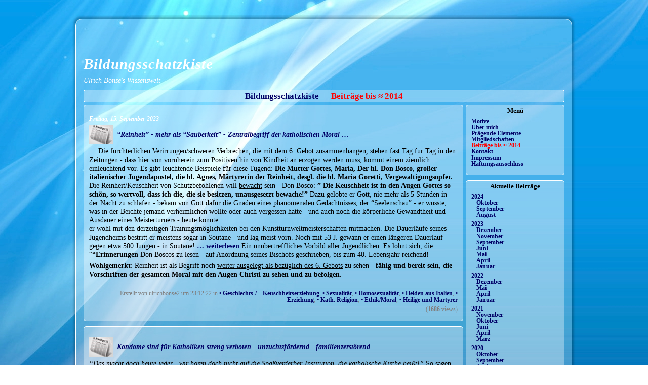

--- FILE ---
content_type: text/html; charset=utf-8
request_url: http://www.ubonse.de/?x=cat:7
body_size: 8251
content:
<!DOCTYPE html PUBLIC "-//W3C//DTD XHTML 1.0 Strict//EN" "http://www.w3.org/TR/xhtml1/DTD/xhtml1-strict.dtd">
<html xmlns="http://www.w3.org/1999/xhtml">
<head>
	<title>Bildungsschatzkiste</title>
	<meta http-equiv="Content-Type" content="text/html; charset=utf-8" />
		<!-- start of jsUtils -->
	<script type="text/javascript" src="http://www.ubonse.de/fp-plugins/jquery/res/jquery-1.7.1.min.js"></script>
	<script type="text/javascript" src="http://www.ubonse.de/fp-plugins/jquery/res/jquery-ui-1.8.11.custom.min.js"></script>
	<!-- end of jsUtils -->
<!-- FP STD HEADER -->

<meta name="generator" content="FlatPress fp-1.0.2" />
<link rel="alternate" type="application/rss+xml" title="Get RSS 2.0 Feed" href="http://www.ubonse.de/?x=feed:rss2" />
<link rel="alternate" type="application/atom+xml" title="Get Atom 1.0 Feed" href="http://www.ubonse.de/?x=feed:atom" />
<!-- EOF FP STD HEADER -->

<!-- FP STD STYLESHEET -->
<link media="screen,projection,handheld" href="http://www.ubonse.de/fp-interface/themes/iovetro/air/res/style.css" type="text/css" rel="stylesheet" /><link media="print" href="http://www.ubonse.de/fp-interface/themes/iovetro/air/res/print.css" type="text/css" rel="stylesheet" />
<!-- FP STD STYLESHEET -->

<!-- archives -->
<link rel="archives" title="August 2024" href="http://www.ubonse.de/?x=y:24;m:08" />
<link rel="archives" title="September 2024" href="http://www.ubonse.de/?x=y:24;m:09" />
<link rel="archives" title="Oktober 2024" href="http://www.ubonse.de/?x=y:24;m:10" />
<link rel="archives" title="Januar 2023" href="http://www.ubonse.de/?x=y:23;m:01" />
<link rel="archives" title="April 2023" href="http://www.ubonse.de/?x=y:23;m:04" />
<link rel="archives" title="Mai 2023" href="http://www.ubonse.de/?x=y:23;m:05" />
<link rel="archives" title="Juni 2023" href="http://www.ubonse.de/?x=y:23;m:06" />
<link rel="archives" title="September 2023" href="http://www.ubonse.de/?x=y:23;m:09" />
<link rel="archives" title="November 2023" href="http://www.ubonse.de/?x=y:23;m:11" />
<link rel="archives" title="Dezember 2023" href="http://www.ubonse.de/?x=y:23;m:12" />
<link rel="archives" title="Januar 2022" href="http://www.ubonse.de/?x=y:22;m:01" />
<link rel="archives" title="April 2022" href="http://www.ubonse.de/?x=y:22;m:04" />
<link rel="archives" title="Mai 2022" href="http://www.ubonse.de/?x=y:22;m:05" />
<link rel="archives" title="Dezember 2022" href="http://www.ubonse.de/?x=y:22;m:12" />
<link rel="archives" title="März 2021" href="http://www.ubonse.de/?x=y:21;m:03" />
<link rel="archives" title="April 2021" href="http://www.ubonse.de/?x=y:21;m:04" />
<link rel="archives" title="Juni 2021" href="http://www.ubonse.de/?x=y:21;m:06" />
<link rel="archives" title="Oktober 2021" href="http://www.ubonse.de/?x=y:21;m:10" />
<link rel="archives" title="November 2021" href="http://www.ubonse.de/?x=y:21;m:11" />
<link rel="archives" title="Januar 2020" href="http://www.ubonse.de/?x=y:20;m:01" />
<link rel="archives" title="Februar 2020" href="http://www.ubonse.de/?x=y:20;m:02" />
<link rel="archives" title="April 2020" href="http://www.ubonse.de/?x=y:20;m:04" />
<link rel="archives" title="Mai 2020" href="http://www.ubonse.de/?x=y:20;m:05" />
<link rel="archives" title="Juni 2020" href="http://www.ubonse.de/?x=y:20;m:06" />
<link rel="archives" title="September 2020" href="http://www.ubonse.de/?x=y:20;m:09" />
<link rel="archives" title="Oktober 2020" href="http://www.ubonse.de/?x=y:20;m:10" />
<link rel="archives" title="März 2019" href="http://www.ubonse.de/?x=y:19;m:03" />
<link rel="archives" title="September 2019" href="http://www.ubonse.de/?x=y:19;m:09" />
<link rel="archives" title="Oktober 2019" href="http://www.ubonse.de/?x=y:19;m:10" />
<link rel="archives" title="November 2019" href="http://www.ubonse.de/?x=y:19;m:11" />
<link rel="archives" title="Dezember 2019" href="http://www.ubonse.de/?x=y:19;m:12" />
<link rel="archives" title="Januar 2018" href="http://www.ubonse.de/?x=y:18;m:01" />
<link rel="archives" title="Mai 2018" href="http://www.ubonse.de/?x=y:18;m:05" />
<link rel="archives" title="August 2018" href="http://www.ubonse.de/?x=y:18;m:08" />
<link rel="archives" title="September 2018" href="http://www.ubonse.de/?x=y:18;m:09" />
<link rel="archives" title="November 2018" href="http://www.ubonse.de/?x=y:18;m:11" />
<link rel="archives" title="Januar 2017" href="http://www.ubonse.de/?x=y:17;m:01" />
<link rel="archives" title="April 2017" href="http://www.ubonse.de/?x=y:17;m:04" />
<link rel="archives" title="Mai 2017" href="http://www.ubonse.de/?x=y:17;m:05" />
<link rel="archives" title="Juli 2017" href="http://www.ubonse.de/?x=y:17;m:07" />
<link rel="archives" title="August 2017" href="http://www.ubonse.de/?x=y:17;m:08" />
<link rel="archives" title="September 2017" href="http://www.ubonse.de/?x=y:17;m:09" />
<link rel="archives" title="Oktober 2017" href="http://www.ubonse.de/?x=y:17;m:10" />
<link rel="archives" title="November 2017" href="http://www.ubonse.de/?x=y:17;m:11" />
<link rel="archives" title="Juli 2016" href="http://www.ubonse.de/?x=y:16;m:07" />
<link rel="archives" title="September 2016" href="http://www.ubonse.de/?x=y:16;m:09" />
<link rel="archives" title="November 2016" href="http://www.ubonse.de/?x=y:16;m:11" />
<link rel="archives" title="Januar 2015" href="http://www.ubonse.de/?x=y:15;m:01" />
<link rel="archives" title="Februar 2015" href="http://www.ubonse.de/?x=y:15;m:02" />
<link rel="archives" title="Oktober 2015" href="http://www.ubonse.de/?x=y:15;m:10" />
<link rel="archives" title="August 2014" href="http://www.ubonse.de/?x=y:14;m:08" />
<link rel="archives" title="September 2014" href="http://www.ubonse.de/?x=y:14;m:09" />
<link rel="archives" title="Oktober 2014" href="http://www.ubonse.de/?x=y:14;m:10" />
<link rel="archives" title="November 2014" href="http://www.ubonse.de/?x=y:14;m:11" />
<link rel="archives" title="Dezember 2014" href="http://www.ubonse.de/?x=y:14;m:12" />

<!-- end of archives -->
	<!-- bbcode plugin -->
	<link rel="stylesheet" type="text/css" href="http://www.ubonse.de/fp-plugins/bbcode/res/bbcode.css">
	<!-- end of bbcode plugin -->
<link rel="shortcut icon" href="http://www.ubonse.de/fp-plugins/favicon/imgs/favicon.ico" />	<!-- start of lightbox -->
	<link rel="stylesheet" type="text/css" href="http://www.ubonse.de/fp-plugins/lightbox2/res/slimbox2.css" />
	<!-- end of lightbox -->
</head>
<body>
	<div id="border-top"></div>
	<div id="body-container">
	
		<div id="head">
			<h1><a href="http://www.ubonse.de/">Bildungsschatzkiste</a></h1>
			<p class="subtitle">Ulrich Bonse's Wissenswelt</p>
		</div> <!-- end of #head -->
		
	<div id="outer-container"><div id="columntop">
			<div id="widget-bp-static1402755536">
			<h5 align=center vertical-align=middle><ul>
<li><a href="http://www.ubonse.de/?page=Bildungsschatzkiste">Bildungsschatzkiste</a>
</li>
<li><a href="http://www.ubonse.de/ubonse.de/index.html"><span style="color:#FF0000"><strong>Beiträge bis ≈ 2014</strong></span></a>
</li>
</ul>
</h5>
		</div>
	</div>
		<div id="main">
								<div id="entry230915-231222" class="entry y-2023 m-09 d-15 category-4">	<table class="notizia">		<tr>			<td class="notizia-top"></td>		</tr>		<tr>			<td class="notizia-sfondo">			 			 									<h2 class="date">Freitag, 15. September 2023</h2>			<h3>							<a href="http://www.ubonse.de/?x=entry:entry230915-231222">					&#8220;Reinheit&#8221; - mehr als &#8220;Sauberkeit&#8221; - Zentralbegriff der katholischen Moral &#8230;				</a>			</h3>			
			<p>&#8230; Die fürchterlichen Verirrungen/schweren Verbrechen, die mit dem 6. Gebot zusammenhängen, stehen fast Tag für Tag in den Zeitungen - dass hier von vornherein zum Positiven hin von Kindheit an erzogen werden muss, kommt einem ziemlich einleuchtend vor. Es gibt leuchtende Beispiele für diese Tugend: <strong>Die Mutter Gottes, Maria, Der hl. Don Bosco, großer italienischer Jugendapostel, die hl. Agnes, Märtyrerin der Reinheit, desgl. die hl. Maria Goretti, Vergewaltigungsopfer.</strong> Die Reinheit/Keuschheit von Schutzbefohlenen will <span style="text-decoration: underline">bewacht</span> sein - Don Bosco: <strong>&#8221; Die Keuschheit ist in den Augen Gottes so schön, so wertvoll, dass ich die, die sie besitzen, unausgesetzt bewache!&#8221; </strong>Dazu gelobte er Gott, nie mehr als 5 Stunden in der Nacht zu schlafen - bekam von Gott dafür die Gnaden eines phänomenalen Gedächtnisses, der &#8220;Seelenschau&#8221; - er wusste, was in der Beichte jemand verheimlichen wollte oder auch vergessen hatte - und auch noch die körperliche Gewandtheit und Ausdauer eines Meisterturners - heute könnte<br />
 er wohl mit den derzeitigen Trainingsmöglichkeiten bei den Kunstturnweltmeisterschaften mitmachen. Die Dauerläufe seines Jugendheims bestritt er meistens sogar in Soutane - und lag meist vorn. Noch mit 53 J. gewann er einen längeren Dauerlauf gegen etwa 500 Jungen - in Soutane! <a href="http://www.ubonse.de/fp-content/attachs/reinheit-wichtiges-element-der-kath-moral-230814.pdf">&#8230; weiterlesen</a> Ein unübertreffliches Vorbild aller Jugendlichen. Es lohnt sich, die &#8220;<strong>&#8220;Erinnerungen</strong> Don Boscos zu lesen - auf Anordnung seines Bischofs geschrieben, bis zum 40. Lebensjahr reichend!</p>
<p><strong>Wohlgemerkt</strong>: Reinheit ist als Begriff noch <span style="text-decoration: underline">weiter ausgelegt als bezüglich des 6. Gebots</span> zu sehen - <strong>fähig und bereit sein, die Vorschriften der gesamten Moral mit den Augen Christi zu sehen und zu befolgen.</strong></p>
			<ul class="entry-footer">				<!-- elimino scritto da...				das ist ein Kommentar				-->				<li class="entry-info">					Erstellt von ulrichbonse2 um 23:12:22					 in <a href="http://www.ubonse.de/?x=cat:4">&#8226; Geschlechts-/ &#160;&#160;&#160;Keuschheitserziehung</a>, <a href="http://www.ubonse.de/?x=cat:5">&#8226; Sexualität</a>, <a href="http://www.ubonse.de/?x=cat:7">&#8226; Homosexualität</a>, <a href="http://www.ubonse.de/?x=cat:15">&#8226; Helden aus Italien</a>, <a href="http://www.ubonse.de/?x=cat:26">&#8226; Erziehung</a>, <a href="http://www.ubonse.de/?x=cat:35">&#8226; Kath. Religion</a>, <a href="http://www.ubonse.de/?x=cat:43">&#8226; Ethik/Moral</a>, <a href="http://www.ubonse.de/?x=cat:48">&#8226; Heilige und Märtyrer</a>				</li>				<li class="link-comments">						(<strong>1686</strong> views)				</li>
			</ul>			 
			</tr>		</td>		<tr>			<td class="notizia-bottom"></td>		</tr>	</table></div>						<div id="entry230915-223426" class="entry y-2023 m-09 d-15 category-4">	<table class="notizia">		<tr>			<td class="notizia-top"></td>		</tr>		<tr>			<td class="notizia-sfondo">			 			 												<h3>							<a href="http://www.ubonse.de/?x=entry:entry230915-223426">					Kondome sind für Katholiken streng verboten - unzuchtsfördernd - familienzerstörend				</a>			</h3>			
			<p><em>&#8220;Das macht doch heute jeder - wir hören doch nicht auf die Spaßverderber-Institution, die katholische Kirche heißt!&#8221; </em>So sagen wohl manche. Sogar viele Geistliche umschiffen furchtsam das Thema  6. Gebot - das ja auch nicht ohne Absicht neben dem 5. Gebot steht! Kondome sind ausgesprochen streng verboten - mag man von Links oder Rechts auch noch so aufheulen - es gilt, was Christus sagte - und er hat ja auch noch den Jüngern eingeschärft, dass sie die Menschen alles lehren sollten, was er ihnen aufgetragen habe - d. h. beurteilen, welche Einzelheiten als Vorschriften aus den Leitvorschriften Christi abzuleiten sind - oft nach langen Diskussionen wird so etwas festgelegt - aber:<br />
 w e n n es festgelegt ist - der Hl. Geist ist immer dabei - gilt es auf Dauer und steht im Katechismus!<a href="http://www.ubonse.de/fp-content/attachs/lb-6-gebot-kondomverwendungverbot-3-23.pdf">&#8230; weiterlesen</a></p>
			<ul class="entry-footer">				<!-- elimino scritto da...				das ist ein Kommentar				-->				<li class="entry-info">					Erstellt von ulrichbonse2 um 22:34:26					 in <a href="http://www.ubonse.de/?x=cat:4">&#8226; Geschlechts-/ &#160;&#160;&#160;Keuschheitserziehung</a>, <a href="http://www.ubonse.de/?x=cat:5">&#8226; Sexualität</a>, <a href="http://www.ubonse.de/?x=cat:7">&#8226; Homosexualität</a>, <a href="http://www.ubonse.de/?x=cat:35">&#8226; Kath. Religion</a>, <a href="http://www.ubonse.de/?x=cat:40">&#8226; Sakramente</a>, <a href="http://www.ubonse.de/?x=cat:43">&#8226; Ethik/Moral</a>, <a href="http://www.ubonse.de/?x=cat:47">&#8226; Päpste, Bischöfe, &#160;&#160;&#160;Prälaten</a>, <a href="http://www.ubonse.de/?x=cat:49">&#8226; Pfarrer / Pfarreien</a>, <a href="http://www.ubonse.de/?x=cat:54">&#8226; Missstände / Skandale &#160;&#160;&#160;in der kath. Kirche</a>, <a href="http://www.ubonse.de/?x=cat:57">&#8226; Nichtchristliche &#160;&#160;&#160;Religionen excl. Islam</a>				</li>				<li class="link-comments">						(<strong>1742</strong> views)				</li>
			</ul>						</tr>		</td>		<tr>			<td class="notizia-bottom"></td>		</tr>	</table></div>						<div id="entry211029-225748" class="entry y-2021 m-10 d-29 category-5">	<table class="notizia">		<tr>			<td class="notizia-top"></td>		</tr>		<tr>			<td class="notizia-sfondo">			 			 									<h2 class="date">Freitag, 29. Oktober 2021</h2>			<h3>							<a href="http://www.ubonse.de/?x=entry:entry211029-225748">					Papst em. Benedikt XVI. : &#8220;Der Mensch als Geschöpf Gottes, als Bild Gottes, als Geschenk Gottes  o d e r  &#8230;				</a>			</h3>			
			<p>&#8230; der Mensch als Produkt, das er selber herzustellen weiß.&#8221; Wenn der Mensch als von ihm selbst hergestelltes Produkt gesehen wird, verliert er seine Würde. Benedikt XVI. äußert hier glasklare Gedanken zur Theologie des Menschen, die sich u. a. gegen die &#8220;Ehe&#8221; zwischen Homosexuellen richten<a href="http://www.ubonse.de/fp-content/attachs/benedikt-xvi-uber-theologie-des-menschen_21.pdf">&#8230;weiterlesen</a></p>
			<ul class="entry-footer">				<!-- elimino scritto da...				das ist ein Kommentar				-->				<li class="entry-info">					Erstellt von ulrichbonse2 um 22:57:48					 in <a href="http://www.ubonse.de/?x=cat:5">&#8226; Sexualität</a>, <a href="http://www.ubonse.de/?x=cat:7">&#8226; Homosexualität</a>, <a href="http://www.ubonse.de/?x=cat:35">&#8226; Kath. Religion</a>				</li>				<li class="link-comments">						(<strong>2546</strong> views)				</li>
			</ul>						</tr>		</td>		<tr>			<td class="notizia-bottom"></td>		</tr>	</table></div>						<div id="entry200213-142033" class="entry y-2020 m-02 d-13 category-2">	<table class="notizia">		<tr>			<td class="notizia-top"></td>		</tr>		<tr>			<td class="notizia-sfondo">			 			 									<h2 class="date">Donnerstag, 13. Februar 2020</h2>			<h3>							<a href="http://www.ubonse.de/?x=entry:entry200213-142033">					&#8220;Schamgrenze&#8221; ist wichtig - ein gesundes Familienklima lässt sie beachten - die Eltern sind Vorbild Nr. 1				</a>			</h3>			
			<p>Uwe Sielert, Elisabeth Tuider:  Die Zielsetzung des Ansatzes der &#8220;Sexualpädagogik der Vielfalt&#8221; besteht u.a. <em>„in der VerUneindeutigung, in der Verwirrung, in der Umbewertung einer nachteilig zugewiesenen Position“</em> <a href="http://www.ubonse.de/fp-content/attachs/gesunde-familienklima-lasst-schamgrenze-beachten-pol-feinde-der-schamhaftigkeit_2001.pdf">&#8230; weiterlesen</a></p>
			<ul class="entry-footer">				<!-- elimino scritto da...				das ist ein Kommentar				-->				<li class="entry-info">					Erstellt von ulrichbonse2 um 14:20:33					 in <a href="http://www.ubonse.de/?x=cat:2">&#8226; Familie</a>, <a href="http://www.ubonse.de/?x=cat:4">&#8226; Geschlechts-/ &#160;&#160;&#160;Keuschheitserziehung</a>, <a href="http://www.ubonse.de/?x=cat:6">&#8226; "Gender"-Bestrebungen</a>, <a href="http://www.ubonse.de/?x=cat:7">&#8226; Homosexualität</a>, <a href="http://www.ubonse.de/?x=cat:43">&#8226; Ethik/Moral</a>				</li>				<li class="link-comments">						(<strong>3141</strong> views)				</li>
			</ul>						</tr>		</td>		<tr>			<td class="notizia-bottom"></td>		</tr>	</table></div>						<div id="entry170407-165948" class="entry y-2017 m-04 d-07 category-commslock">	<table class="notizia">		<tr>			<td class="notizia-top"></td>		</tr>		<tr>			<td class="notizia-sfondo">			 			 									<h2 class="date">Freitag,  7. April 2017</h2>			<h3>							<a href="http://www.ubonse.de/?x=entry:entry170407-165948">					Wahlprüfsteine vor der Landtagswahl Saarland März 2017 &#8230;				</a>			</h3>			
			<p><a href="http://www.ubonse.de/fp-content/attachs/wahlprufsteine_bevfo_ltw_saarland_1703.pdf">&#8230; weiterlesen </a> &#8230; und wie die Parteien reagierten - einige - SPD, FDP und Linke - reagierten gar nicht. Immerhin bejahte alle Fragen von Hedwig von Beverförde - für die christliche Familienpolitik positiv - die &#8230; AfD.</p>
			<ul class="entry-footer">				<!-- elimino scritto da...				das ist ein Kommentar				-->				<li class="entry-info">					Erstellt von ulrichbonse2 um 16:59:48					 in <a href="http://www.ubonse.de/?x=cat:2">&#8226; Familie</a>, <a href="http://www.ubonse.de/?x=cat:6">&#8226; "Gender"-Bestrebungen</a>, <a href="http://www.ubonse.de/?x=cat:7">&#8226; Homosexualität</a>, <a href="http://www.ubonse.de/?x=cat:26">&#8226; Erziehung</a>				</li>				<li class="link-comments">						(<strong>4149</strong> views)				</li>
			</ul>						</tr>		</td>		<tr>			<td class="notizia-bottom"></td>		</tr>	</table></div>							<div class="navigation">
				<div class="alignright"><a href="http://www.ubonse.de/?x=cat:7&amp;paged=2">Nächste Seite &raquo;</a></div>
				</div>
				</div>
<div id="column">				<div id="widget-bp-menu">			<table class="widget">				<tr>					<td class="widget-top"><h4>Menü</h4></td>				</tr>				<tr>					<td class="widget-sfondo">						<ul>
<li><a href="http://www.ubonse.de/?page=Motive">Motive</a>
</li>
<li><a href="http://www.ubonse.de/?page=mich">Über mich</a>
</li>
<li><a href="http://www.ubonse.de/?page=pragendeBilder">Prägende Elemente</a>
</li>
<li><a href="http://www.ubonse.de/?page=Vereine">Mitgliedschaften</a>
</li>
<li><a href="http://www.ubonse.de/?page=ubonseold"><span style="color:#FF0000"><strong>Beiträge bis ≈ 2014</strong></span></a>
</li>
<li><a class="externlink" title="Go to http://www.ubonse.de/contact.php" href="http://www.ubonse.de/contact.php">Kontakt</a>
</li>
<li><a href="http://www.ubonse.de/?page=Impressum">Impressum</a>
</li>
<li><a href="http://www.ubonse.de/?page=Disclaimer">Haftungsausschluss</a>
</li>
</ul>
					</td>				</tr>				<tr>					<td class="widget-bottom"></td>				</tr>			</table>		</div>				<div id="widget-archives">			<table class="widget">				<tr>					<td class="widget-top"><h4>Aktuelle Beiträge</h4></td>				</tr>				<tr>					<td class="widget-sfondo">						<ul><li class="archive-year archive-y2024"> <a href="http://www.ubonse.de/?x=y:24">2024</a><ul><li class="archive-month archive-m10"><a href="http://www.ubonse.de/?x=y:24;m:10">Oktober </a></li><li class="archive-month archive-m09"><a href="http://www.ubonse.de/?x=y:24;m:09">September </a></li><li class="archive-month archive-m08"><a href="http://www.ubonse.de/?x=y:24;m:08">August </a></li></ul></li><li class="archive-year archive-y2023"> <a href="http://www.ubonse.de/?x=y:23">2023</a><ul><li class="archive-month archive-m12"><a href="http://www.ubonse.de/?x=y:23;m:12">Dezember </a></li><li class="archive-month archive-m11"><a href="http://www.ubonse.de/?x=y:23;m:11">November </a></li><li class="archive-month archive-m09"><a href="http://www.ubonse.de/?x=y:23;m:09">September </a></li><li class="archive-month archive-m06"><a href="http://www.ubonse.de/?x=y:23;m:06">Juni </a></li><li class="archive-month archive-m05"><a href="http://www.ubonse.de/?x=y:23;m:05">Mai </a></li><li class="archive-month archive-m04"><a href="http://www.ubonse.de/?x=y:23;m:04">April </a></li><li class="archive-month archive-m01"><a href="http://www.ubonse.de/?x=y:23;m:01">Januar </a></li></ul></li><li class="archive-year archive-y2022"> <a href="http://www.ubonse.de/?x=y:22">2022</a><ul><li class="archive-month archive-m12"><a href="http://www.ubonse.de/?x=y:22;m:12">Dezember </a></li><li class="archive-month archive-m05"><a href="http://www.ubonse.de/?x=y:22;m:05">Mai </a></li><li class="archive-month archive-m04"><a href="http://www.ubonse.de/?x=y:22;m:04">April </a></li><li class="archive-month archive-m01"><a href="http://www.ubonse.de/?x=y:22;m:01">Januar </a></li></ul></li><li class="archive-year archive-y2021"> <a href="http://www.ubonse.de/?x=y:21">2021</a><ul><li class="archive-month archive-m11"><a href="http://www.ubonse.de/?x=y:21;m:11">November </a></li><li class="archive-month archive-m10"><a href="http://www.ubonse.de/?x=y:21;m:10">Oktober </a></li><li class="archive-month archive-m06"><a href="http://www.ubonse.de/?x=y:21;m:06">Juni </a></li><li class="archive-month archive-m04"><a href="http://www.ubonse.de/?x=y:21;m:04">April </a></li><li class="archive-month archive-m03"><a href="http://www.ubonse.de/?x=y:21;m:03">März </a></li></ul></li><li class="archive-year archive-y2020"> <a href="http://www.ubonse.de/?x=y:20">2020</a><ul><li class="archive-month archive-m10"><a href="http://www.ubonse.de/?x=y:20;m:10">Oktober </a></li><li class="archive-month archive-m09"><a href="http://www.ubonse.de/?x=y:20;m:09">September </a></li><li class="archive-month archive-m06"><a href="http://www.ubonse.de/?x=y:20;m:06">Juni </a></li><li class="archive-month archive-m05"><a href="http://www.ubonse.de/?x=y:20;m:05">Mai </a></li><li class="archive-month archive-m04"><a href="http://www.ubonse.de/?x=y:20;m:04">April </a></li><li class="archive-month archive-m02"><a href="http://www.ubonse.de/?x=y:20;m:02">Februar </a></li><li class="archive-month archive-m01"><a href="http://www.ubonse.de/?x=y:20;m:01">Januar </a></li></ul></li><li class="archive-year archive-y2019"> <a href="http://www.ubonse.de/?x=y:19">2019</a><ul><li class="archive-month archive-m12"><a href="http://www.ubonse.de/?x=y:19;m:12">Dezember </a></li><li class="archive-month archive-m11"><a href="http://www.ubonse.de/?x=y:19;m:11">November </a></li><li class="archive-month archive-m10"><a href="http://www.ubonse.de/?x=y:19;m:10">Oktober </a></li><li class="archive-month archive-m09"><a href="http://www.ubonse.de/?x=y:19;m:09">September </a></li><li class="archive-month archive-m03"><a href="http://www.ubonse.de/?x=y:19;m:03">März </a></li></ul></li><li class="archive-year archive-y2018"> <a href="http://www.ubonse.de/?x=y:18">2018</a><ul><li class="archive-month archive-m11"><a href="http://www.ubonse.de/?x=y:18;m:11">November </a></li><li class="archive-month archive-m09"><a href="http://www.ubonse.de/?x=y:18;m:09">September </a></li><li class="archive-month archive-m08"><a href="http://www.ubonse.de/?x=y:18;m:08">August </a></li><li class="archive-month archive-m05"><a href="http://www.ubonse.de/?x=y:18;m:05">Mai </a></li><li class="archive-month archive-m01"><a href="http://www.ubonse.de/?x=y:18;m:01">Januar </a></li></ul></li><li class="archive-year archive-y2017"> <a href="http://www.ubonse.de/?x=y:17">2017</a><ul><li class="archive-month archive-m11"><a href="http://www.ubonse.de/?x=y:17;m:11">November </a></li><li class="archive-month archive-m10"><a href="http://www.ubonse.de/?x=y:17;m:10">Oktober </a></li><li class="archive-month archive-m09"><a href="http://www.ubonse.de/?x=y:17;m:09">September </a></li><li class="archive-month archive-m08"><a href="http://www.ubonse.de/?x=y:17;m:08">August </a></li><li class="archive-month archive-m07"><a href="http://www.ubonse.de/?x=y:17;m:07">Juli </a></li><li class="archive-month archive-m05"><a href="http://www.ubonse.de/?x=y:17;m:05">Mai </a></li><li class="archive-month archive-m04"><a href="http://www.ubonse.de/?x=y:17;m:04">April </a></li><li class="archive-month archive-m01"><a href="http://www.ubonse.de/?x=y:17;m:01">Januar </a></li></ul></li><li class="archive-year archive-y2016"> <a href="http://www.ubonse.de/?x=y:16">2016</a><ul><li class="archive-month archive-m11"><a href="http://www.ubonse.de/?x=y:16;m:11">November </a></li><li class="archive-month archive-m09"><a href="http://www.ubonse.de/?x=y:16;m:09">September </a></li><li class="archive-month archive-m07"><a href="http://www.ubonse.de/?x=y:16;m:07">Juli </a></li></ul></li><li class="archive-year archive-y2015"> <a href="http://www.ubonse.de/?x=y:15">2015</a><ul><li class="archive-month archive-m10"><a href="http://www.ubonse.de/?x=y:15;m:10">Oktober </a></li><li class="archive-month archive-m02"><a href="http://www.ubonse.de/?x=y:15;m:02">Februar </a></li><li class="archive-month archive-m01"><a href="http://www.ubonse.de/?x=y:15;m:01">Januar </a></li></ul></li><li class="archive-year archive-y2014"> <a href="http://www.ubonse.de/?x=y:14">2014</a><ul><li class="archive-month archive-m12"><a href="http://www.ubonse.de/?x=y:14;m:12">Dezember </a></li><li class="archive-month archive-m11"><a href="http://www.ubonse.de/?x=y:14;m:11">November </a></li><li class="archive-month archive-m10"><a href="http://www.ubonse.de/?x=y:14;m:10">Oktober </a></li><li class="archive-month archive-m09"><a href="http://www.ubonse.de/?x=y:14;m:09">September </a></li><li class="archive-month archive-m08"><a href="http://www.ubonse.de/?x=y:14;m:08">August </a></li></ul></li></ul>					</td>				</tr>				<tr>					<td class="widget-bottom"></td>				</tr>			</table>		</div>				<div id="widget-searchbox">			<table class="widget">				<tr>					<td class="widget-top"><h4>Suchen</h4></td>				</tr>				<tr>					<td class="widget-sfondo">						<ul><li>
		<form method="get" action="http://www.ubonse.de/search.php"><p><input type="text" name="q" /></p><p><input name="search" type="submit" value="Suche starten" /> </p>		
		</form>
		</li></ul>					</td>				</tr>				<tr>					<td class="widget-bottom"></td>				</tr>			</table>		</div>				<div id="widget-categories">			<table class="widget">				<tr>					<td class="widget-top"><h4>Kategorien</h4></td>				</tr>				<tr>					<td class="widget-sfondo">						 
 
<ul><li><a href="http://www.ubonse.de/?x=cat:1">Menschliche Beziehungen </a><ul>
<li><a href="http://www.ubonse.de/?x=cat:2">&#8226; Familie </a></li>
<li><a href="http://www.ubonse.de/?x=cat:3">&#8226; Kleinkinder-Erziehung </a></li>
<li><a href="http://www.ubonse.de/?x=cat:4">&#8226; Geschlechts-/ &#160;&#160;&#160;Keuschheitserziehung </a></li>
<li><a href="http://www.ubonse.de/?x=cat:5">&#8226; Sexualität </a></li>
<li><a href="http://www.ubonse.de/?x=cat:6">&#8226; "Gender"-Bestrebungen </a></li>
<li><a href="http://www.ubonse.de/?x=cat:7">&#8226; Homosexualität </a></li>
<li><a href="http://www.ubonse.de/?x=cat:8">&#8226; Demographie </a></li>
</ul>
</li>
<li><a href="http://www.ubonse.de/?x=cat:9">Vorbilder </a><ul>
<li><a href="http://www.ubonse.de/?x=cat:10">&#8226; Helden aus Deutschland </a></li>
<li><a href="http://www.ubonse.de/?x=cat:11">&#8226; Helden aus Frankreich </a></li>
<li><a href="http://www.ubonse.de/?x=cat:12">&#8226; Helden aus &#160;&#160;&#160;Griechenland </a></li>
<li><a href="http://www.ubonse.de/?x=cat:13">&#8226; Helden aus &#160;&#160;&#160;Großbritannien </a></li>
<li><a href="http://www.ubonse.de/?x=cat:14">&#8226; Helden aus Irland </a></li>
<li><a href="http://www.ubonse.de/?x=cat:15">&#8226; Helden aus Italien </a></li>
<li><a href="http://www.ubonse.de/?x=cat:16">&#8226; Helden aus Spanien </a></li>
<li><a href="http://www.ubonse.de/?x=cat:17">&#8226; Helden aus Polen </a></li>
<li><a href="http://www.ubonse.de/?x=cat:18">&#8226; Helden aus Österreich </a></li>
<li><a href="http://www.ubonse.de/?x=cat:19">&#8226; Helden aus Ungarn </a></li>
<li><a href="http://www.ubonse.de/?x=cat:20">&#8226; Helden aus anderen &#160;&#160;&#160;EU-Ländern </a></li>
<li><a href="http://www.ubonse.de/?x=cat:21">&#8226; Herausragende &#160;&#160;&#160;Menschen - Helden... </a></li>
<li><a href="http://www.ubonse.de/?x=cat:22">&#8226; ...von außerhalb der EU 	</a></li>
<li><a href="http://www.ubonse.de/?x=cat:23">&#8226; Nationale und &#160;&#160;&#160;internationale &#160;&#160;&#160;Kulturträger </a></li>
<li><a href="http://www.ubonse.de/?x=cat:24">&#8226; Skandalpersonen </a></li>
</ul>
</li>
<li><a href="http://www.ubonse.de/?x=cat:25">Lebensvorbereitung </a><ul>
<li><a href="http://www.ubonse.de/?x=cat:26">&#8226; Erziehung </a></li>
<li><a href="http://www.ubonse.de/?x=cat:27">&#8226; Schule </a></li>
<li><a href="http://www.ubonse.de/?x=cat:28">&#8226; Bildung </a></li>
<li><a href="http://www.ubonse.de/?x=cat:29">&#8226; Deutsche Gedichte / &#160;&#160;&#160;Balladen </a></li>
<li><a href="http://www.ubonse.de/?x=cat:30">&#8226; Deutsche Gedichte / &#160;&#160;&#160;Moritaten </a></li>
<li><a href="http://www.ubonse.de/?x=cat:99">&#8226; Lieder </a></li>
<li><a href="http://www.ubonse.de/?x=cat:31">&#8226; Denglisch </a></li>
<li><a href="http://www.ubonse.de/?x=cat:32">&#8226; Kunst </a></li>
</ul>
</li>
<li><a href="http://www.ubonse.de/?x=cat:95">Natur </a><ul>
<li><a href="http://www.ubonse.de/?x=cat:96">&#8226; Tiere / Pflanzen / Wald </a></li>
<li><a href="http://www.ubonse.de/?x=cat:97">&#8226; Geographisches / Ferne &#160;&#160;&#160;Länder </a></li>
</ul>
</li>
<li><a href="http://www.ubonse.de/?x=cat:33">Religion / Philosophie </a><ul>
<li><a href="http://www.ubonse.de/?x=cat:38">&#8226; Engel </a></li>
<li><a href="http://www.ubonse.de/?x=cat:43">&#8226; Ethik/Moral </a></li>
<li><a href="http://www.ubonse.de/?x=cat:42">&#8226; Gebete und Gelübde </a></li>
<li><a href="http://www.ubonse.de/?x=cat:48">&#8226; Heilige und Märtyrer </a></li>
<li><a href="http://www.ubonse.de/?x=cat:58">&#8226; Islam </a></li>
<li><a href="http://www.ubonse.de/?x=cat:35">&#8226; Kath. Religion </a></li>
<li><a href="http://www.ubonse.de/?x=cat:52">&#8226; Katholische &#160;&#160;&#160;Pfadfinderschaft &#160;&#160;&#160;Europas (KPE) </a></li>
<li><a href="http://www.ubonse.de/?x=cat:44">&#8226; Kirchengeschichte und &#160;&#160;&#160;-statistik </a></li>
<li><a href="http://www.ubonse.de/?x=cat:45">&#8226; Kirche und &#160;&#160;&#160;Naturwissenschaft </a></li>
<li><a href="http://www.ubonse.de/?x=cat:53">&#8226; Kirche und Ökonomie </a></li>
<li><a href="http://www.ubonse.de/?x=cat:55">&#8226; Letzte Dinge </a></li>
<li><a href="http://www.ubonse.de/?x=cat:39">&#8226; Liturgie </a></li>
<li><a href="http://www.ubonse.de/?x=cat:87">&#8226; Mission / &#160;&#160;&#160;Neuevangelisierung </a></li>
<li><a href="http://www.ubonse.de/?x=cat:54">&#8226; Missstände / Skandale &#160;&#160;&#160;in der kath. Kirche </a></li>
<li><a href="http://www.ubonse.de/?x=cat:37">&#8226; Muttergottes </a></li>
<li><a href="http://www.ubonse.de/?x=cat:57">&#8226; Nichtchristliche &#160;&#160;&#160;Religionen excl. Islam </a></li>
<li><a href="http://www.ubonse.de/?x=cat:50">&#8226; Orden und &#160;&#160;&#160;Bruderschaften </a></li>
<li><a href="http://www.ubonse.de/?x=cat:47">&#8226; Päpste, Bischöfe, &#160;&#160;&#160;Prälaten </a></li>
<li><a href="http://www.ubonse.de/?x=cat:51">&#8226; Personalprälaturen </a></li>
<li><a href="http://www.ubonse.de/?x=cat:49">&#8226; Pfarrer / Pfarreien </a></li>
<li><a href="http://www.ubonse.de/?x=cat:34">&#8226; Philosophie </a></li>
<li><a href="http://www.ubonse.de/?x=cat:40">&#8226; Sakramente </a></li>
<li><a href="http://www.ubonse.de/?x=cat:41">&#8226; Sakramentalien </a></li>
<li><a href="http://www.ubonse.de/?x=cat:56">&#8226; Sonstiges mit christl. &#160;&#160;&#160;Bezug </a></li>
<li><a href="http://www.ubonse.de/?x=cat:46">&#8226; Wunder / Wunderbares </a></li>
</ul>
</li>
<li><a href="http://www.ubonse.de/?x=cat:59">Recht </a><ul>
<li><a href="http://www.ubonse.de/?x=cat:62">&#8226; Europa-Gesetzgebung </a></li>
<li><a href="http://www.ubonse.de/?x=cat:60">&#8226; Rechtsgeschichte </a></li>
<li><a href="http://www.ubonse.de/?x=cat:61">&#8226; Strafrechtsgeschichte </a></li>
</ul>
</li>
<li><a href="http://www.ubonse.de/?x=cat:92">Technik </a><ul>
<li><a href="http://www.ubonse.de/?x=cat:36">&#8226; Bedeutende Erfindungen </a></li>
<li><a href="http://www.ubonse.de/?x=cat:93">&#8226; Grundlagen </a></li>
</ul>
</li>
<li><a href="http://www.ubonse.de/?x=cat:63">Geschichte </a><ul>
<li><a href="http://www.ubonse.de/?x=cat:64">&#8226; Weltgeschichte </a></li>
<li><a href="http://www.ubonse.de/?x=cat:65">&#8226; Antike </a></li>
<li><a href="http://www.ubonse.de/?x=cat:66">&#8226; Mittelalter </a></li>
<li><a href="http://www.ubonse.de/?x=cat:67">&#8226; Neuzeit </a></li>
<li><a href="http://www.ubonse.de/?x=cat:68">&#8226; Neueste Zeit </a></li>
<li><a href="http://www.ubonse.de/?x=cat:69">&#8226; Lokalhistorik </a></li>
</ul>
</li>
<li><a href="http://www.ubonse.de/?x=cat:70">Politik </a><ul>
<li><a href="http://www.ubonse.de/?x=cat:89">&#8226; Äußeres </a></li>
<li><a href="http://www.ubonse.de/?x=cat:71">&#8226; Bioethik und &#160;&#160;&#160;Lebensschutz </a></li>
<li><a href="http://www.ubonse.de/?x=cat:90">&#8226; Einwanderung </a></li>
<li><a href="http://www.ubonse.de/?x=cat:91">&#8226; Energie </a></li>
<li><a href="http://www.ubonse.de/?x=cat:74">&#8226; Euthanasie </a></li>
<li><a href="http://www.ubonse.de/?x=cat:88">&#8226; Inneres </a></li>
<li><a href="http://www.ubonse.de/?x=cat:73">&#8226; Kindestötung im &#160;&#160;&#160;Mutterleib / Abtreibung </a></li>
<li><a href="http://www.ubonse.de/?x=cat:99">&#8226; Klima </a></li>
<li><a href="http://www.ubonse.de/?x=cat:94">&#8226; Verkehr </a></li>
<li><a href="http://www.ubonse.de/?x=cat:100">&#8226; Verteidigung </a></li>
<li><a href="http://www.ubonse.de/?x=cat:86">&#8226; Wirtschaft </a></li>
</ul>
</li>
<li><a href="http://www.ubonse.de/?x=cat:75">Wohlbefinden </a><ul>
<li><a href="http://www.ubonse.de/?x=cat:76">&#8226; Gesundheit </a></li>
<li><a href="http://www.ubonse.de/?x=cat:77">&#8226; Ernährung / Rezepte </a></li>
<li><a href="http://www.ubonse.de/?x=cat:78">&#8226; Sport </a></li>
</ul>
</li>
<li><a href="http://www.ubonse.de/?x=cat:79">Praktisches </a><ul>
<li><a href="http://www.ubonse.de/?x=cat:80">&#8226; Beobachtungen </a></li>
<li><a href="http://www.ubonse.de/?x=cat:81">&#8226; Ratschläge </a></li>
<li><a href="http://www.ubonse.de/?x=cat:82">&#8226; Was kluge Leute sagen </a></li>
</ul>
</li>
<li><a href="http://www.ubonse.de/?x=cat:83">Unterhaltung </a></li>
<li><a href="http://www.ubonse.de/?x=cat:84">Zitate und Lebensweisheiten </a></li>
<li><a href="http://www.ubonse.de/?x=cat:85">Persönliches </a></li>
<li><a href="http://www.ubonse.de/?x=cat:98">Forschung & Lehre </a><ul>
<li><a href="http://www.ubonse.de/?x=cat:72">&#8226; Genmanipulation </a></li>
</ul>
</li>
</ul> 					</td>				</tr>				<tr>					<td class="widget-bottom"></td>				</tr>			</table>		</div>				<div id="widget-adminarea">			<table class="widget">				<tr>					<td class="widget-top"><h4>Administration</h4></td>				</tr>				<tr>					<td class="widget-sfondo">						<ul><li><a href="http://www.ubonse.de/login.php">Login</a></li></ul>					</td>				</tr>				<tr>					<td class="widget-bottom"></td>				</tr>			</table>		</div>		</div>		</div>
		
		
		<div id="footer">
								<!-- start of lightbox -->
	<script type="text/javascript" src="http://www.ubonse.de/fp-plugins/lightbox2/res/slimbox2.js"></script>
	<!-- end of lightbox -->
			
			<!--
			
				Even though your not required to do this, we'd appreciate
				a lot if you didn't remove the notice above.
				
				This way we'll get a better ranking on search engines
				and you'll spread the FlatPress word all around the world :)
				
				If you really want to remove it, you may want to
				consider doing at least a small donation.  
			
			-->
			<p>Dieser Blog läuft mit <a href="http://www.flatpress.org/">FlatPress</a>. Das Thema wurde gestaltet von <a href="http://lantaca.altervista.org/">Lantaca Ucasi</a>. Die Webseite wird gewartet von <a href="http://www.hoh-it.de/">HOH-IT</a>.</p>
		</div> <!-- end of #footer -->
	</div>
	<div id="border-bottom"></div>
</body>
</html>

--- FILE ---
content_type: text/css
request_url: http://www.ubonse.de/fp-interface/themes/iovetro/air/res/style.css
body_size: 609
content:
/*
===================
IoVetro CSS Styles
=================== 
Ispired by: http://www.spaziogames.it theme default
------------------- 
Name: air
Author: Lantaca Ucasi
Version: 1.1
Module: style.css
*/
/* imports common style ruleset */
@import url(common.css);
@import url(globals.css); /* imports column (where widgets usually go) rules */
@import url(column.css); /* defines rules specific to the front page */
body { margin: 0 0 0 0 } /*80px 0 0 0*/
#comments li.comment-admin { padding:1em }
#comments li.comment-admin strong.comment-name { font-size:140% }
#widget-searchbox form { text-align: center; }

--- FILE ---
content_type: text/css
request_url: http://www.ubonse.de/fp-interface/themes/iovetro/air/res/common.css
body_size: 6363
content:
/*
===================
IoVetro CSS Styles
=================== 
Ispired by: http://www.spaziogames.it theme default
------------------- 
Name: air
Author: Lantaca Ucasi
Version: 1.1
Module: common.css
*/

/* ===== GENERAL (redefinition HTML tag) ===== */
html {
	font-size: 90%;
	font-family: verdana;
	margin: 0;
	padding: 0
}

body {
	font-size: 100%;
	padding: 0;
	text-align: center;
	background: url(../imgs/sfondo.jpg) center fixed;
	color: black;
}

hr { display: none }
p { margin: none }
img { border: none }

blockquote {
	width: 90%;
	color: #666;
	margin: 1em 1em;
	padding: 0 10px;
	border-left: 5px solid #bbb
}

pre, code {
	font-family: 'curier new';
	font-size: 90%;
}

pre {
	border-top: 1px solid #ddd;
	border-bottom: 1px solid #ddd;
	background-color: #efefef;

	overflow: auto;
	width: 90%;
	margin: 1em 1em;
	padding: 5px 10px;
	
	/* fix overflow in IE */
	min-height: 40px; 
	height: auto !important; 
	height: 40px; 
}

ul, li, ol { margin: 0; padding: 0 }

/* === Form === */
form { margin: 1em 0 }

fieldset {
	margin: 0 0 1em 0;
	padding: .5em;
	border: #ddd solid 1px
}

legend {
	color: #666666;
	font-size: 80%;
	font-style: oblique
}

input, textarea, select {
	padding: .2em;
	border: 1px solid #999;
	color: #222;
	background-color: #eee;
}

input:hover, input:focus, textarea:hover, textarea:focus {
	border: 1px solid #000099; /*#AA1111;*/
	background-color: #fff;
}

textarea {
	font-size: 100%;
	font-family: verdana;
	width: 100%;
	margin-top: .1em;
	margin-bottom: 1em
}

/* ===== LINKS GENERAL ===== */
a:link, a:visited {
	color: #000066;
	font-weight: bold;
	text-decoration: none
}

a:hover {
	color: #000099;
	text-decoration: underline
}

/* ===== HEADERS TAGS ===== */
h1 {
	/* Title of the blog */
	font-size: 2em;
	letter-spacing: 1px;
	margin: 0 0 0 0
}
h2 { } /* see h2.date */
h3 {
	/* Titles of the entry */
	font-family: verdana;
	font-style: italic;
	font-size: 100%; /*150*/
	color: #333333;
	margin: 0 0 0 0;
	padding: none;
}

 /* ===== EDIT THIS FOR YOUR CATEGORY IF YOU WHANT TO HAVE AN ICON AFTER THE TITLE OF THE ENTRY ====== */
 /* --------------- Require GlobalCategoryId plugin installed and activated ----------------- */
.category- h3 {
	background: url(../imgs/iconot_generica.png) no-repeat left;
	padding: 11px 0 11px 55px;
}
.category-1 h3 {
	background: url(../imgs/iconot_generica.png) no-repeat left;
	padding: 11px 0 11px 55px;
}
.category-2 h3 {
	background: url(../imgs/iconot_generica.png) no-repeat left;
	padding: 11px 0 11px 55px;
}
.category-3 h3 {
	background: url(../imgs/iconot_generica.png) no-repeat left;
	padding: 11px 0 11px 55px;
}
.category-4 h3 {
	background: url(../imgs/iconot_generica.png) no-repeat left;
	padding: 11px 0 11px 55px;
}
.category-5 h3 {
	background: url(../imgs/iconot_generica.png) no-repeat left;
	padding: 11px 0 11px 55px;
}
.category-6 h3 {
	background: url(../imgs/iconot_generica.png) no-repeat left;
	padding: 11px 0 11px 55px;
}
.category-7 h3 {
	background: url(../imgs/iconot_generica.png) no-repeat left;
	padding: 11px 0 11px 55px;
}

h4 { font-size: 110%; }

/* top menu */
h5 { 
	font-size: 115%;
	margin: 0 0 0 0;
}

/* ===== bordi dopra e sotto ===== */
#border-top {
	margin: 30px auto 0 auto;
	height: 20px;
	width: 994px;
	background: url(../imgs/border_top.png);
}
#border-bottom {
	margin: 0 auto 30px auto;
	height: 20px;
	width: 994px;
	background: url(../imgs/border_bottom.png);
}
/* ===== DIV CONTAINER ALL ELEMENTS BLOCK ===== */
#body-container {
	text-align: left;
	width: 950px;
	margin: 0 auto 0 auto;
	padding: 0 22px 0 22px;
	background: url(../imgs/border_sxdx.png);
}

/* ===== HEAD ===== */
#head {
	font-family: verdana, serif;
	width: 950px;
	//height: 150px;
	padding: 60px 0 10px 0;
	//background: url(../imgs/);
}

#head a {
	color: rgb(255,255,255);
	font-style: oblique;
	text-decoration: none;
}

.subtitle {
	font-size: 100%;
	font-style: oblique;
	color: #FFFFFF;
	margin: .5em 0 0 0
}

/* ===== DIV CONTAINER "MAIN" ===== */
#outer-container {
	position: relative;
	height: 100%;
	width: 950px;
	margin: 0 auto 0 auto;
	padding: 0px;
}

/* ===== MAIN ===== */
#main {
	float:left;
	margin-right: 5px;
	position: relative;
	width: 750px ;
	padding: 5px 0 0 0;
	height:100%;
	font-size: 100%;
}

#main p, #main h1, #main h2 , #main h3 , #main li { line-height: 1.2em; margin: 5px 10px 0 10px; }
#main h4 { margin: 10px 0 5px 10px}
#main img { margin: .5em }

/* === List === */
#main ul {
	list-style-type: disc;
	padding: 0 0 0 1.6em
}

#main ol {
	list-style-position: inside;
	padding: 0 1.6em 0 1.6em
}

#commentform fieldset p { margin: 0 0 .5em 0 }
	
#comments li {
	margin: 0 0 1.5em 0;
	padding: 5px;
	border-top: 1px solid #ddd;
	border-bottom: 1px solid #ddd;
	background: #efefef
}
	
/* === Class of main block === */
h2.date {
	font-size: 80%;
	color: white;
}
	
.date { /* date under titles of the entry */
	font-size: 80%;
	font-style: oblique;
	color: white;
	margin: .2em 0 .5em 0
}
	
/* .entry class */
.entry {
	margin: 0 0 10px 0;
	padding: 0;
	overflow: auto; /* floating images fix IE<7*/
}
	
#main>.entry {
	overflow: hidden; /* rest of the world :) */
}
.notizia {
width: 100%;
border-spacing: 0px;
}
.notizia-top {
height: 13px;
width: 100%;
background: url(../imgs/notizia-top.png);
}
.notizia-sfondo {
width: 100%;
background: url(../imgs/notizia-sfondo.png);
}
.notizia-bottom {
height: 8px;
width: 100%;
background: url(../imgs/notizia-bottom.png);
}
/* end of .entry */
	
#main ul.entry-footer { /*  entry footer */
	clear: both;
	font-size: 80%;
	color: gray;
	margin: 2em 0 .5em 0;
	text-align: right;
}

.entry-footer li { 
	display: block;
}

.admincontrols { /* [edit] and [delete] */
	font-size: 80%;
	text-align: right;
}
	
.buttonbar { text-align: center }

.buttonbar input {
	text-align: center;
	margin: .1em .5em;
	padding: 0 1em
}

.navigation { /* next entries & previous entries link */
	font-size: 80%;
	margin-bottom: 5em
}

/* ===== FOOTER ===== */
#footer {
	clear: both;
	font-size: 80%;
	color: #fff;
	padding: 0px;
}

--- FILE ---
content_type: text/css
request_url: http://www.ubonse.de/fp-interface/themes/iovetro/air/res/globals.css
body_size: 909
content:
/* 
===================
IoVetro CSS Styles
=================== 
Ispired by: http://www.spaziogames.it theme default
------------------- 
Name: air
Author: Lantaca Ucasi
Version: 1.1
Module: globals.css
*/

.alignleft { float: left }
.alignright { float: right }


/* ===== NOTIFICATION ===== */
#main ul.msgs, ul.msgs {
	margin-top: 1em;
	margin-left: 0em;
	padding: 1em 2em
}
.errors {
	color: #901d1d;
	border-top: 1px solid;
	border-bottom: 1px solid;
	border-color: #ffbbbb;
	background: #ffdddd
}
.errors a {
	color: #901d1d;
	text-decoration: underline;
	font-weight: normal
}
.notifications,.enabled {
	color : #1d901d;
	border-top: 1px solid #bbffbb;
	border-bottom: 1px solid #bbffbb;
	background: #ddffdd
}
.warnings {
	color : #8a7802;
	border-top: 1px solid;
      border-bottom: 1px solid;
	border-color: #f8e674;
	background: #fffdd5;
}
.field-error {
	border: red 1px solid;
	background: #fdd
}

--- FILE ---
content_type: text/css
request_url: http://www.ubonse.de/fp-interface/themes/iovetro/air/res/column.css
body_size: 1848
content:
/*
===================
IoVetro CSS Styles
=================== 
Ispired by: http://www.spaziogames.it theme default
------------------- 
Name: air
Author: Lantaca Ucasi
Version: 1.1
Module: style.css
*/


/* ===== COLUMN ===== */

#columntop {
	font-size: 100%;
	background: url(../imgs/sfondo-columntop.png);
	padding: 3px 0 2px 0;
}

#column {
	float: left;
	width: 195px;
	font-size: 80%;
}

#footer {
	color: white;
	text-align: center;
}


#column h4 {
/* Titles of the sections */
	margin: 0 0 0 0;
	text-align: center;
}

#column p { margin: 5px 5px 5px 5px }
#column div { margin: 5px 0 10px 0 }

#columntop p, #columntop div, #footer p, #footer div { margin: 0 0 0 0 }

#column a:link, #column a:visited  { color: #000066; }
#column a:hover { color: #000099; text-decoration: none; }
#columntop a:link, #columntop a:visited  { color: #000066 }
#columntop a:hover { color: #000099; text-decoration: none; }

/* === List === */ 
#column ul li table, #columntop ul li table , #footer ul li table { font-size: 100% }

#column ul  {
	list-style-type: none;
	margin-left: 10px;
	margin-bottom: .5em;
}

#columntop ul li {
	display: inline;
	list-style-type: none;
	margin: 0 10px 0 10px;
}

#footer ul li {
	display: inline;
	list-style-type: none;
	margin-right: 0px;
	margin-left: 0px;
}

#column fieldset { margin: 0 5px 0 5px }
#columntop fildset , #footer fildset { margin: 0 0 0 0 }
#column legend, #columntop legend , #footer legend{ font-size: 100% }

.widget {
width: 100%;
border-spacing: 0px;
}
.widget-top {
height: 23px;
width: 100%;
background: url(../imgs/widget-top.png);
}
.widget-sfondo {
width: 100%;
background: url(../imgs/widget-sfondo.png);
}
.widget-bottom {
height: 8px;
width: 100%;
background: url(../imgs/widget-bottom.png);
}

--- FILE ---
content_type: text/css
request_url: http://www.ubonse.de/fp-interface/themes/iovetro/air/res/print.css
body_size: 1106
content:
/*
===================
IoVetro CSS Styles
=================== 
Ispired by: http://www.spaziogames.it theme default
------------------- 
Name: air
Author: Lantaca Ucasi
Version: 1.1
Module: print.css
*/
body { color: #333; background-color: transparent; }
a { color: #333; background-color: transparent; text-decoration: none; }
h1 { font-size: 130%; }
h2 { font-size: 130%; }
h3 { font-size: 100%; }
h4 { font-size: 100%; }
.date { font-size: 100%; }
#column { display: none; }
#columntop { display: none; }
.admincontrols { display: none; }
.readmore { display: none; }
.navigation { display: none; }
.entry-footer { clear: both; font-size: 80%; margin: 2em 0 3em 0; }
.link-comments { display: none; }
hr { display: none; }
#footer { display: none; }
#commentform { display: none; } blockquote {
	margin: 1em 1em;
	padding: 0 10px;
	width: 90%;
	color: #333;
	background-color: transparent;
	font-style: italic;
	border-left: 5px solid #bbb;
}

pre {
	clear: both;
	margin: 0.5em 0 0.5em 0;
	padding: 0.5em;
	width: 90%;
	color: #333;
	background-color: #eee;
	font-size: 70%;
	border: 1px dotted #333;
}